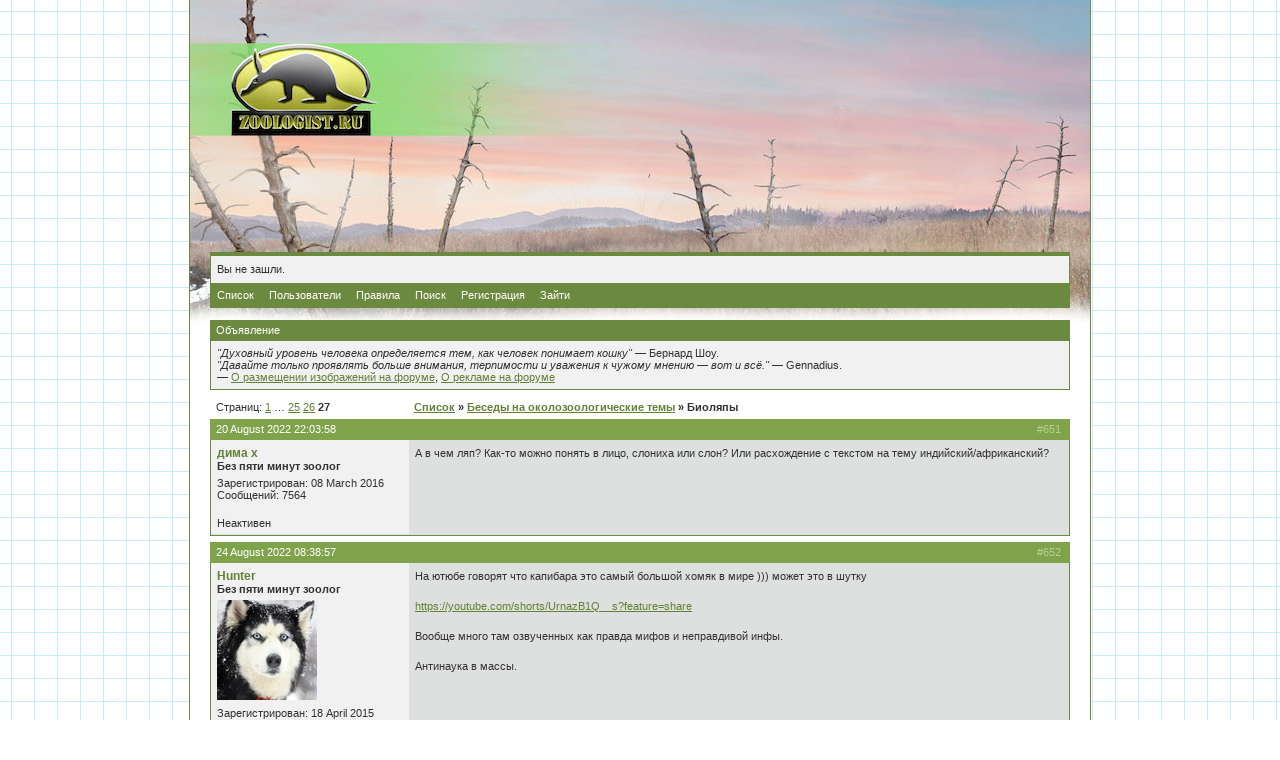

--- FILE ---
content_type: text/html; charset=windows-1251
request_url: https://forum.zoologist.ru/viewtopic.php?pid=530190
body_size: 6796
content:
<!DOCTYPE html PUBLIC "-//W3C//DTD XHTML 1.0 Strict//EN" "http://www.w3.org/TR/xhtml1/DTD/xhtml1-strict.dtd">

<html dir="ltr">
<head>
	<meta http-equiv="Content-Type" content="text/html; charset=windows-1251" />
	<title>Зоологический форум / Биоляпы</title>
<link rel="stylesheet" type="text/css" href="style/Default.css" />
<link rel="stylesheet" type="text/css" href="/layout/gfp.css" />
<script type="text/javascript" src="/layout/gfp.js"></script>
	<link rel="stylesheet" type="text/css" href="/layout/main.css" />
	<script type="text/javascript" src="/layout/bbcode.js"></script>
	<link rel="alternate" type="application/rss+xml" title="Last public messages" href="/rss.php" />
</head>
<body>
<div id="main" class="page_viewtopic">
	<!-- Content: Start -->
	<div id="punwrap">
	<div id="punviewtopic" class="pun">
		<div id="brdheader" class="block">
			<div class="box">
				<!--div id="brdtitle" class="inbox">
					<h1><span>Зоологический форум</span></h1>
					<p><span><a href="https://forum.zoologist.ru/">Зоологический форум</a> с палеонтологическим уклоном</span></p>
				</div-->
				<div id="brdwelcome" class="inbox">
			<p>Вы не зашли.</p>
		</div>
				<div id="brdmenu" class="inbox">
			<ul>
				<li id="navindex"><a href="index.php">Список</a></li>
				<li id="navuserlist"><a href="userlist.php">Пользователи</a></li>
				<li id="navrules"><a href="misc.php?action=rules">Правила</a></li>
				<li id="navsearch"><a href="search.php">Поиск</a></li>
				<li id="navregister"><a href="register.php">Регистрация</a></li>
				<li id="navlogin"><a href="login.php">Зайти</a></li>
			</ul>
		</div>
			</div>
		</div>
		<div id="announce" class="block">
	<h2><span>Объявление</span></h2>
	<div class="box">
		<div class="inbox">
			<div><!-- Первая часть рекламы -->
<!--
<a href="https://forum.zoologist.ru/viewtopic.php?pid=506535#p506535" title="Продаются щенки питбуля (СПб)"><img style="float: right; margin-left: 1em; width: 80px; border: none;" src="https://pp.userapi.com/c850124/v850124177/69752/bTN5EUauwq8.jpg" title="Продаются щенки питбуля (СПб)" /></a>
-->

<i>"Духовный уровень человека определяется тем, как человек понимает кошку"</i> &mdash; Бернард Шоу.<br/><i>"Давайте только проявлять больше внимания, терпимости и уважения к чужому мнению &mdash; вот и всё."</i> &mdash; Gennadius.
<br/>&mdash; <a href="http://forum.zoologist.ru/viewtopic.php?id=2256">О размещении изображений на форуме</a>, <a href="http://forum.zoologist.ru/viewtopic.php?id=4106">О рекламе на форуме</a>

<!--<br/><br/>
<a href="https://vk.com/persinval?w=wall12802_350%2Fall">Требуются волонтёры для проведения природоохранного исследования</a> – работа связана с анализом данных по торговле дикими животными, занимает примерно час-два часа каждый рабочий день в течение месяца. Можно работать из дома. Работа оплачивается.-->

<!--
<hr/><div style="text-align: center;"><a href="http://forum.zoologist.ru/viewtopic.php?id=4912"><b>Отдаём волчат канадского волка!</b></a></div>
-->

<!-- Вторая часть рекламы - До конца марта 2019 - Антон -->
<!--
<div style="text-align: right; font-style: italic;"><a href="https://forum.zoologist.ru/viewtopic.php?pid=506535#p506535">Щенки питбультерьера (СПб)</a></div>
--></div>
		</div>
	</div>
</div>
		<div id="no_gfp_horizontal"/>
		<div class="linkst">
	<div class="inbox">
		<p class="pagelink conl">Страниц: <a href="viewtopic.php?id=2571&amp;p=1">1</a>&nbsp;&hellip;&nbsp;<a href="viewtopic.php?id=2571&amp;p=25">25</a>&nbsp;<a href="viewtopic.php?id=2571&amp;p=26">26</a>&nbsp;<strong>27</strong></p>
		<p class="postlink conr">&nbsp;</p>
		<ul><li><a href="index.php">Список</a></li><li>&nbsp;&raquo;&nbsp;<a href="viewforum.php?id=8">Беседы на околозоологические темы</a></li><li>&nbsp;&raquo;&nbsp;Биоляпы</li></ul>
		<div class="clearer"></div>
	</div>
</div>

<div id="p528570" class="blockpost rowodd">
	<h2><span><span class="conr">#651&nbsp;</span><a href="viewtopic.php?pid=528570#p528570">20 August 2022 22:03:58</a></span></h2>
	<div class="box">
		<div class="inbox">
			<div class="postleft">
				<dl>
					<dt><strong><a href="profile.php?id=10829">дима х</a></strong></dt>
					<dd class="usertitle"><strong>Без пяти минут зоолог</strong></dd>
					<dd class="postavatar"></dd>
					<dd>Зарегистрирован: 08 March 2016</dd>
					<dd>Сообщений: 7564</dd>
				</dl>
			</div>
			<div class="postright">
				<h3> Re: Биоляпы</h3>
				<div class="postmsg">
					<p>А в чем ляп? Как-то можно понять в лицо, слониха или слон? Или расхождение с текстом на тему индийский/африканский?</p>
				</div>
			</div>
			<div class="clearer"></div>
			<div class="postfootleft"><p>Неактивен</p></div>
			<div class="postfootright"><div>&nbsp;</div></div>
		</div>
	</div>
</div>

<div id="p528582" class="blockpost roweven">
	<h2><span><span class="conr">#652&nbsp;</span><a href="viewtopic.php?pid=528582#p528582">24 August 2022 08:38:57</a></span></h2>
	<div class="box">
		<div class="inbox">
			<div class="postleft">
				<dl>
					<dt><strong><a href="profile.php?id=10439">Hunter</a></strong></dt>
					<dd class="usertitle"><strong>Без пяти минут зоолог</strong></dd>
					<dd class="postavatar"><img src="img/avatars/10439.jpg" width="100" height="100" alt="" /></dd>
					<dd>Зарегистрирован: 18 April 2015</dd>
					<dd>Сообщений: 1420</dd>
				</dl>
			</div>
			<div class="postright">
				<h3> Re: Биоляпы</h3>
				<div class="postmsg">
					<p>На ютюбе говорят что капибара это самый большой хомяк в мире ))) может это в шутку<br /><br /><a href="https://youtube.com/shorts/UrnazB1Q__s?feature=share">https://youtube.com/shorts/UrnazB1Q__s?feature=share</a><br /><br />Вообще много там озвученных как правда мифов и неправдивой инфы.<br /><br />Антинаука в массы.</p>
				</div>
			</div>
			<div class="clearer"></div>
			<div class="postfootleft"><p>Неактивен</p></div>
			<div class="postfootright"><div>&nbsp;</div></div>
		</div>
	</div>
</div>

<div id="p528650" class="blockpost rowodd">
	<h2><span><span class="conr">#653&nbsp;</span><a href="viewtopic.php?pid=528650#p528650">13 September 2022 16:44:04</a></span></h2>
	<div class="box">
		<div class="inbox">
			<div class="postleft">
				<dl>
					<dt><strong><a href="profile.php?id=10829">дима х</a></strong></dt>
					<dd class="usertitle"><strong>Без пяти минут зоолог</strong></dd>
					<dd class="postavatar"></dd>
					<dd>Зарегистрирован: 08 March 2016</dd>
					<dd>Сообщений: 7564</dd>
				</dl>
			</div>
			<div class="postright">
				<h3> Re: Биоляпы</h3>
				<div class="postmsg">
					<p>ошибка в статье о нашем зоопарке:<br /></p><blockquote><div class="incqbox"><p>Среди класса млекопитающих в зоопарке есть представители отряда <span class="bbu">хищников</span> (львы, рыси, ягуары, лисы, волки, медведи, мангусты, носухи, енотовидные собаки, хорьки, <span class="bbu">шиншиллы</span>), приматов (макаки, мартышки, галаго), парнокопытных (верблюды, гуанако, ламы, лоси, олени, зубры, кабаны, косули, козы, камерунские овцы, карликовые свиньи, нильгау), непарнокопытных (лошади, ослы), грызунов (дикобразы, белки, морские свинки, нутрии, сурки), а также ежи, кролики, кенгуру и египетские летучие собаки отряда рукокрылых.</p></div></blockquote><p><a href="https://www.tourister.ru/world/europe/belarus/city/vitsyebsk/zoo/25660">https://www.tourister.ru/world/europe/b &hellip; /zoo/25660</a></p>
				</div>
			</div>
			<div class="clearer"></div>
			<div class="postfootleft"><p>Неактивен</p></div>
			<div class="postfootright"><div>&nbsp;</div></div>
		</div>
	</div>
</div>

<div id="p529174" class="blockpost roweven">
	<h2><span><span class="conr">#654&nbsp;</span><a href="viewtopic.php?pid=529174#p529174">02 March 2023 19:23:47</a></span></h2>
	<div class="box">
		<div class="inbox">
			<div class="postleft">
				<dl>
					<dt><strong><a href="profile.php?id=10829">дима х</a></strong></dt>
					<dd class="usertitle"><strong>Без пяти минут зоолог</strong></dd>
					<dd class="postavatar"></dd>
					<dd>Зарегистрирован: 08 March 2016</dd>
					<dd>Сообщений: 7564</dd>
				</dl>
			</div>
			<div class="postright">
				<h3> Re: Биоляпы</h3>
				<div class="postmsg">
					<p><a href="https://dzen.ru/a/Y-jH6A9qSTkYLRKu">https://dzen.ru/a/Y-jH6A9qSTkYLRKu</a><br />Список самых опасных рыб начинается с медузы</p>
				</div>
			</div>
			<div class="clearer"></div>
			<div class="postfootleft"><p>Неактивен</p></div>
			<div class="postfootright"><div>&nbsp;</div></div>
		</div>
	</div>
</div>

<div id="p529189" class="blockpost rowodd">
	<h2><span><span class="conr">#655&nbsp;</span><a href="viewtopic.php?pid=529189#p529189">08 March 2023 01:58:53</a></span></h2>
	<div class="box">
		<div class="inbox">
			<div class="postleft">
				<dl>
					<dt><strong><a href="profile.php?id=10829">дима х</a></strong></dt>
					<dd class="usertitle"><strong>Без пяти минут зоолог</strong></dd>
					<dd class="postavatar"></dd>
					<dd>Зарегистрирован: 08 March 2016</dd>
					<dd>Сообщений: 7564</dd>
				</dl>
			</div>
			<div class="postright">
				<h3> Re: Биоляпы</h3>
				<div class="postmsg">
					<p><a href="https://dzen.ru/video/watch/63bd55b05ba1321f07793ae0">https://dzen.ru/video/watch/63bd55b05ba1321f07793ae0</a><br />Подпись :&quot;гориллы в зоопарке&quot;, а в кадре оранги.</p>
				</div>
			</div>
			<div class="clearer"></div>
			<div class="postfootleft"><p>Неактивен</p></div>
			<div class="postfootright"><div>&nbsp;</div></div>
		</div>
	</div>
</div>

<div id="p529711" class="blockpost roweven">
	<h2><span><span class="conr">#656&nbsp;</span><a href="viewtopic.php?pid=529711#p529711">01 May 2023 19:19:54</a></span></h2>
	<div class="box">
		<div class="inbox">
			<div class="postleft">
				<dl>
					<dt><strong><a href="profile.php?id=10829">дима х</a></strong></dt>
					<dd class="usertitle"><strong>Без пяти минут зоолог</strong></dd>
					<dd class="postavatar"></dd>
					<dd>Зарегистрирован: 08 March 2016</dd>
					<dd>Сообщений: 7564</dd>
				</dl>
			</div>
			<div class="postright">
				<h3> Re: Биоляпы</h3>
				<div class="postmsg">
					<p>Ошибка (возможно, опечатка? но смысл искажается) в статье про биологический музей:<br /></p><blockquote><div class="incqbox"><p>В музее можно увидеть коллекцию птичьих яиц (более 50 единиц хранения), черепов<br />(медведя, оленя, лося, сайги), муляжи нильского крокодила, археоптерикса, <span class="bbu">степной<br />ящерицы (панголины)</span>.</p></div></blockquote><p><a href="https://www.google.com/url?sa=t&amp;rct=j&amp;q=&amp;esrc=s&amp;source=web&amp;cd=&amp;ved=2ahUKEwiZ2ffswdT-AhUL3qQKHfpaAXYQFnoECA0QAQ&amp;url=https%3A%2F%2Felib.vsmu.by%2Fbitstream%2F123%2F6702%2F1%2FvVGMU_2014_2_157-164.pdf&amp;usg=AOvVaw0oLBKuQBtEHZ2vHJgXNHu5">https://www.google.com/url?sa=t&amp;rct &hellip; 2vHJgXNHu5</a></p>
				</div>
			</div>
			<div class="clearer"></div>
			<div class="postfootleft"><p>Неактивен</p></div>
			<div class="postfootright"><div>&nbsp;</div></div>
		</div>
	</div>
</div>

<div id="p529815" class="blockpost rowodd">
	<h2><span><span class="conr">#657&nbsp;</span><a href="viewtopic.php?pid=529815#p529815">14 May 2023 11:57:31</a></span></h2>
	<div class="box">
		<div class="inbox">
			<div class="postleft">
				<dl>
					<dt><strong><a href="profile.php?id=12639">Roman Shevchenko</a></strong></dt>
					<dd class="usertitle"><strong>Любитель животных</strong></dd>
					<dd class="postavatar"></dd>
					<dd>Зарегистрирован: 14 February 2021</dd>
					<dd>Сообщений: 719</dd>
				</dl>
			</div>
			<div class="postright">
				<h3> Re: Биоляпы</h3>
				<div class="postmsg">
					<p><a href="https://pikabu.ru/story/yeti_neistrebimyie_kryisyi_5983835">https://pikabu.ru/story/yeti_neistrebim &hellip; yi_5983835</a><br /> &quot;Крысы появились на Земле 30—40 миллионов лет назад, в Юго-Восточной Азии, задолго до самых далеких предков человека&quot;.-не крысы, а грызуны полностью.</p>
				</div>
			</div>
			<div class="clearer"></div>
			<div class="postfootleft"><p>Неактивен</p></div>
			<div class="postfootright"><div>&nbsp;</div></div>
		</div>
	</div>
</div>

<div id="p529857" class="blockpost roweven">
	<h2><span><span class="conr">#658&nbsp;</span><a href="viewtopic.php?pid=529857#p529857">16 May 2023 20:40:16</a></span></h2>
	<div class="box">
		<div class="inbox">
			<div class="postleft">
				<dl>
					<dt><strong><a href="profile.php?id=10829">дима х</a></strong></dt>
					<dd class="usertitle"><strong>Без пяти минут зоолог</strong></dd>
					<dd class="postavatar"></dd>
					<dd>Зарегистрирован: 08 March 2016</dd>
					<dd>Сообщений: 7564</dd>
				</dl>
			</div>
			<div class="postright">
				<h3> Re: Биоляпы</h3>
				<div class="postmsg">
					<blockquote><div class="incqbox"><p>Серенгети (англ. Serengeti cat) — порода домашних кошек, полученная в результате </p><blockquote><div class="incqbox"><p>поэтапного скрещивания бенгальской кошки</p></div></blockquote><p>, ориентальных кошек окраса табби, абиссинских кошек и европейских короткошерстных &quot;дикого&quot; окраса, также в породу примешивались мейн-куны<span class="bbu"> Основу породы Серенгети составляют именно бенгальские кошки.</span><br /><br />Порода была представлена в 1994 году её создательницей Карен Саузман. Целью работы Саузман было создание породы домашней кошки, фенотипически максимально приближенной к сервалам, виду диких кошек, проживающих в Африке.<br /><br />В результате племенной работы было получено поголовье кошек, максимально близко соответствующее поставленной задаче, <span class="bbu">при этом в геноме этих кошек абсолютно не были задействованы гены диких кошек.</span></p></div></blockquote><p><a href="https://ru.wikipedia.org/wiki/%D0%A1%D0%B5%D1%80%D0%B5%D0%BD%D0%B3%D0%B5%D1%82%D0%B8_">https://ru.wikipedia.org/wiki/%D0%A1%D0 &hellip; %82%D0%B8_</a>(%D0%BF%D0%BE%D1%80%D0%BE%D0%B4%D0%B0_%D0%BA%D0%BE%D1%88%D0%B5%D0%BA)#cite_note-:0-1<br />Одно противоречит другому, если учесть происхождение бенгалов.</p>
				</div>
			</div>
			<div class="clearer"></div>
			<div class="postfootleft"><p>Неактивен</p></div>
			<div class="postfootright"><div>&nbsp;</div></div>
		</div>
	</div>
</div>

<div id="p530175" class="blockpost rowodd">
	<h2><span><span class="conr">#659&nbsp;</span><a href="viewtopic.php?pid=530175#p530175">14 August 2023 14:06:55</a></span></h2>
	<div class="box">
		<div class="inbox">
			<div class="postleft">
				<dl>
					<dt><strong><a href="profile.php?id=10829">дима х</a></strong></dt>
					<dd class="usertitle"><strong>Без пяти минут зоолог</strong></dd>
					<dd class="postavatar"></dd>
					<dd>Зарегистрирован: 08 March 2016</dd>
					<dd>Сообщений: 7564</dd>
				</dl>
			</div>
			<div class="postright">
				<h3> Re: Биоляпы</h3>
				<div class="postmsg">
					<p><img class="postimg" src="https://avatars.dzeninfra.ru/get-zen_doc/3488488/pub_626a9c42399e752cf60abc3b_626d1496a258be5d86b6ea53/scale_1200" alt="https://avatars.dzeninfra.ru/get-zen_doc/3488488/pub_626a9c42399e752cf60abc3b_626d1496a258be5d86b6ea53/scale_1200" /><br />Подписано : шерстистый носорог<br /><a href="https://dzen.ru/a/YmqcQjmedSz2Crw7">https://dzen.ru/a/YmqcQjmedSz2Crw7</a></p>
				</div>
			</div>
			<div class="clearer"></div>
			<div class="postfootleft"><p>Неактивен</p></div>
			<div class="postfootright"><div>&nbsp;</div></div>
		</div>
	</div>
</div>

<div id="p530190" class="blockpost roweven">
	<h2><span><span class="conr">#660&nbsp;</span><a href="viewtopic.php?pid=530190#p530190">16 August 2023 13:00:05</a></span></h2>
	<div class="box">
		<div class="inbox">
			<div class="postleft">
				<dl>
					<dt><strong><a href="profile.php?id=10829">дима х</a></strong></dt>
					<dd class="usertitle"><strong>Без пяти минут зоолог</strong></dd>
					<dd class="postavatar"></dd>
					<dd>Зарегистрирован: 08 March 2016</dd>
					<dd>Сообщений: 7564</dd>
				</dl>
			</div>
			<div class="postright">
				<h3> Re: Биоляпы</h3>
				<div class="postmsg">
					<p><img class="postimg" src="https://avatars.dzeninfra.ru/get-zen_doc/1602847/pub_64d8a86a651c5637681dd621_64da110e9e590127fbbf27d4/scale_1200" alt="https://avatars.dzeninfra.ru/get-zen_doc/1602847/pub_64d8a86a651c5637681dd621_64da110e9e590127fbbf27d4/scale_1200" /><br />Зубы синего кита (так подписано)<br /><a href="https://dzen.ru/a/ZNioamUcVjdoHdYh">https://dzen.ru/a/ZNioamUcVjdoHdYh</a></p>
				</div>
			</div>
			<div class="clearer"></div>
			<div class="postfootleft"><p>Неактивен</p></div>
			<div class="postfootright"><div>&nbsp;</div></div>
		</div>
	</div>
</div>

<div id="p531296" class="blockpost rowodd">
	<h2><span><span class="conr">#661&nbsp;</span><a href="viewtopic.php?pid=531296#p531296">29 November 2023 00:57:39</a></span></h2>
	<div class="box">
		<div class="inbox">
			<div class="postleft">
				<dl>
					<dt><strong><a href="profile.php?id=10829">дима х</a></strong></dt>
					<dd class="usertitle"><strong>Без пяти минут зоолог</strong></dd>
					<dd class="postavatar"></dd>
					<dd>Зарегистрирован: 08 March 2016</dd>
					<dd>Сообщений: 7564</dd>
				</dl>
			</div>
			<div class="postright">
				<h3> Re: Биоляпы</h3>
				<div class="postmsg">
					<p><a href="https://dzen.ru/video/watch/6247da8023dd421c319a1a36">https://dzen.ru/video/watch/6247da8023dd421c319a1a36</a><br />Пуму назвали львом, даже не горным. Правда, возможно, жестокость хозяина и преувеличили, в цирке от животного, которого держат на цепи в кузове грузовика и с цепи не спускают, пользы мало (если только этот цирк отчасти не зверинец).</p>
				</div>
			</div>
			<div class="clearer"></div>
			<div class="postfootleft"><p>Неактивен</p></div>
			<div class="postfootright"><div>&nbsp;</div></div>
		</div>
	</div>
</div>

<div class="postlinksb">
	<div class="inbox">
		<p class="postlink conr">&nbsp;</p>
		<p class="pagelink conl">Страниц: <a href="viewtopic.php?id=2571&amp;p=1">1</a>&nbsp;&hellip;&nbsp;<a href="viewtopic.php?id=2571&amp;p=25">25</a>&nbsp;<a href="viewtopic.php?id=2571&amp;p=26">26</a>&nbsp;<strong>27</strong></p>
		<ul><li><a href="index.php">Список</a></li><li>&nbsp;&raquo;&nbsp;<a href="viewforum.php?id=8">Беседы на околозоологические темы</a></li><li>&nbsp;&raquo;&nbsp;Биоляпы</li></ul>
		<div class="clearer"></div>
	</div>
</div>
		<div id="brdfooter" class="block">
	<h2><span>Board footer</span></h2>
	<div class="box">
		<div class="inbox">

			<div class="conl">
				<form id="qjump" method="get" action="viewforum.php">
					<div><label>Перейти
					<br /><select name="id" onchange="window.location=('viewforum.php?id='+this.options[this.selectedIndex].value)">
						<optgroup label="Дикие животные">
							<option value="4">Хищные</option>
							<option value="42">Приматы</option>
							<option value="56">Рукокрылые</option>
							<option value="43">Парнокопытные</option>
							<option value="44">Непарнокопытные</option>
							<option value="45">Сумчатые</option>
							<option value="66">Грызуны и зайцеобразные</option>
							<option value="49">Другие млекопитающие</option>
							<option value="6">Птицы</option>
							<option value="3">Рептилии</option>
							<option value="50">Амфибии</option>
							<option value="48">Рыбы</option>
							<option value="47">Беспозвоночные</option>
						</optgroup>
						<optgroup label="Наука">
							<option value="81">Конференции</option>
							<option value="5">Зоология</option>
							<option value="71">Этология</option>
							<option value="30">Палеонтология</option>
							<option value="15">Охрана дикой природы</option>
							<option value="72">Зоопарки</option>
							<option value="55">Биология</option>
							<option value="75">Ботаника</option>
						</optgroup>
						<optgroup label="Доисторический мир">
							<option value="59">Доисторические беспозвоночные</option>
							<option value="60">Доисторические рыбы</option>
							<option value="61">Доисторические амфибии</option>
							<option value="58">Синапсиды</option>
							<option value="28">Динозавры</option>
							<option value="65">Архозавры</option>
							<option value="63">Завроптеригии и другие морские рептилии</option>
							<option value="64">Другие доисторические рептилии</option>
							<option value="31">Доисторические птицы</option>
							<option value="27">Доисторические млекопитающие</option>
							<option value="62">Гоминоиды</option>
						</optgroup>
						<optgroup label="Домашние животные">
							<option value="21">Кошки</option>
							<option value="20">Лошади</option>
							<option value="38">Пернатые друзья</option>
							<option value="37">Террариум и его обитатели</option>
							<option value="36">Аквариум и его обитатели</option>
							<option value="23">Разная живность</option>
						</optgroup>
						<optgroup label="Кинологический раздел">
							<option value="90">Общие разговоры о собаках</option>
							<option value="84">Породы собак</option>
							<option value="89">Содержание и уход</option>
							<option value="88">Разведение и селекция</option>
							<option value="87">Дрессировка</option>
						</optgroup>
						<optgroup label="Разное">
							<option value="8" selected="selected">Беседы на околозоологические темы</option>
							<option value="76">Помощь в определении</option>
							<option value="70">Анималистика</option>
							<option value="82">Доска объявлений</option>
							<option value="53">Криптозоология</option>
						</optgroup>
						<optgroup label="Наши проекты">
							<option value="32">Объявления</option>
							<option value="9">Обсуждение проектов</option>
							<option value="16">Информационный проект о кошачьих</option>
							<option value="73">Сайт о доисторических млекопитающих</option>
					</optgroup>
					</select>
					<input type="submit" value=" Перейти " accesskey="g" />
					</label></div>
				</form>
			</div>
			<p class="conr">&copy;2006 &#8211; 2017, <a href="misc.php?action=rules">Зоологический форум</a></p>
			<p class="conr">При поддержке <a href="http://ministry.int.ru/">программы Ministry</a></p>
			<div class="clearer"></div>
		</div>
	</div>
</div>
			<div style="float: left;">
				<!--
					<a href="http://tigromania.ru/"><img src="/include/template/CZStyle/tigromania.gif" alt="tigromaina.ru" border="0"/></a>
					<a href="http://leomania.ru/"><img src="/include/template/CZStyle/leomania.gif" alt="leomania.ru" border="0"/></a>
				-->
			</div>
			<div style="text-align: right;">
				<!--<a href="http://www.savemanul.org/"><img src="http://www.savemanul.org/images/banner_manul.gif" alt="Save Manul!" border="0"/></a>-->
				<!--<a href="http://www.catsg.org/"><img src="http://www.catsg.org/catsgportal/sponsoring-supporting/01_how-to-support/grafics-final/catsg-catnews-klein.gif" alt="Visit Cat Specialist Group portal" border="0"/></a>-->
			</div>
		</div>
	</div>
	<!-- Content: End   -->
</div>

<!-- Advertisement - GFP -->
	<div id="no_gfp_block"/> <!-- Disable this block on page -->
	

			<!-- Yandex counter -->
			<script src="https://mc.yandex.ru/metrika/watch.js" type="text/javascript"></script> <script type="text/javascript" > try { var yaCounter159876 = new Ya.Metrika({ id:159876, clickmap:true, trackLinks:true, accurateTrackBounce:true }); } catch(e) { } </script> <noscript><div><img src="https://mc.yandex.ru/watch/159876" style="position:absolute; left:-9999px;" alt="" /></div></noscript>


			<!-- Google counter -->
			<script async src="https://www.googletagmanager.com/gtag/js?id=UA-1155186-2"></script>
			<script>
			  window.dataLayer = window.dataLayer || [];
			  function gtag(){dataLayer.push(arguments);}
			  gtag("js", new Date());
			
			  gtag("config", "UA-1155186-2");
			</script>
	

<!-- Cat block -->
<!--
<div id="Ad">
	<a class="AdMain" href="http://forum.zoologist.ru/viewtopic.php?id=4199">
		<img src="http://concolor.persinval.int.ru/MyLiveJournal/Images/2012.08.10%20-%20OctyabrskayaCatusFemale12May2012.jpg"/>
	</a>
	<a class="AdPreview" href="http://forum.zoologist.ru/viewtopic.php?id=4199">
		<img src="http://concolor.persinval.int.ru/MyLiveJournal/Images/2012.08.10%20-%20OctyabrskayaCatusFemale12May2012.jpg"/>
		<div class="title">Кошка, 3 месяца, Санкт-Петербург</div>
	</a>
</div>
-->


</body>
</html>
